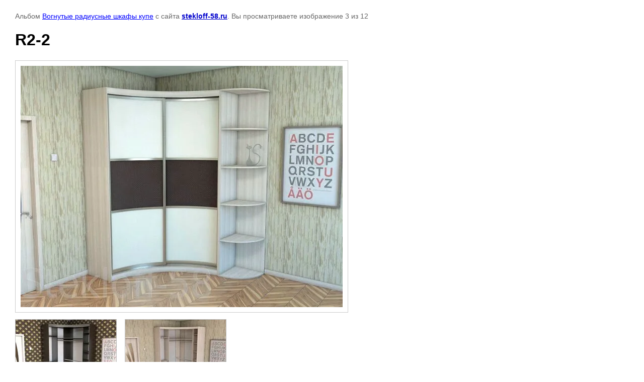

--- FILE ---
content_type: text/html; charset=utf-8
request_url: https://stekloff-58.ru/radiusnye-shkafy-kupe1/photo/559377108
body_size: 2230
content:

								

	

	
	<!DOCTYPE html>
	<html>
	<head>
		<title>R2-2</title>
		<meta name="description" content="R2-2">
		<meta name="keywords" content="R2-2">
		<meta name="robots" content="all"/>
		<meta name="revisit-after" content="31 days">
		<meta http-equiv="Content-Type" content="text/html; charset=UTF-8">
		<meta name="viewport" content="width=device-width, initial-scale=1.0, maximum-scale=1.0, user-scalable=no">
		<style type="text/css">
			
			body, td, div { font-size:14px; font-family:arial; background-color: white; margin: 0px 0px; } 
			p { color: #666; } 
			body { padding: 10px 30px; } 
			a { color: blue; }
			a.back { font-weight: bold; color: #0000cc; text-decoration: underline; } 
			img { border: 1px solid #c0c0c0; } 
			div { width: auto/*700px*/; display: inline-block; max-width: 100%;}
			h1 { font-size: 32px; } 
			.gallery2_album_photo_nav {margin: 10px 0;}
			.gallery2_album_photo_nav a{display: inline-block;}
			.gallery2MediumImage {padding: 10px; border: 1px solid #ccc; box-sizing: border-box; height: auto; max-width: 100%;}
			
		</style>
	 </head>
	 <body>
	 		 			<p>
			Альбом <a href="/radiusnye-shkafy-kupe1/album/vognutye-radiusnye-shkafy-kupe" name="gallery">Вогнутые радиусные шкафы купе</a> с сайта <a class="back" href="https://stekloff-58.ru/">stekloff-58.ru</a>.
			Вы просматриваете изображение 3 из 12
		</p>
		<h1>R2-2</h1>
				<div>
		<img alt="R2-2" src="/thumb/2/cNmkiOLCgaEg3i7rjT4Fgw/640r480/d/rad__ygol.jpg" class="gallery2MediumImage" />
		</div><br>
		<div class="gallery2_album_photo_nav">
				<a href="/radiusnye-shkafy-kupe1/photo/559376508">
			<img src="/thumb/2/k5u1gIzxmCqNff5UBuveXA/200r200/d/radvenge__nutro.jpg" /><br />
			Предыдущее
		</a>
				&nbsp;&nbsp;
				<a href="/radiusnye-shkafy-kupe1/photo/559376908">
			<img src="/thumb/2/ClYSB90W6y_Yb2B5VLuDQA/200r200/d/raddub__nutro.jpg" /><br />
			Следующее
		</a>
				</div>
		<p>&copy; stekloff-58.ru</p>
		<br clear="all">
		<!--LiveInternet counter--><a href="https://www.liveinternet.ru/click"
target="_blank"><img id="licnt2F20" width="88" height="31" style="border:0" 
title="LiveInternet: показано число просмотров за 24 часа, посетителей за 24 часа и за сегодня"
src="[data-uri]"
alt=""/></a><script>(function(d,s){d.getElementById("licnt2F20").src=
"https://counter.yadro.ru/hit?t13.1;r"+escape(d.referrer)+
((typeof(s)=="undefined")?"":";s"+s.width+"*"+s.height+"*"+
(s.colorDepth?s.colorDepth:s.pixelDepth))+";u"+escape(d.URL)+
";h"+escape(d.title.substring(0,150))+";"+Math.random()})
(document,screen)</script><!--/LiveInternet-->
<!--__INFO2026-01-26 00:56:47INFO__-->

	
<!-- assets.bottom -->
<!-- </noscript></script></style> -->
<script src="/my/s3/js/site.min.js?1769082895" ></script>
<script src="/my/s3/js/site/defender.min.js?1769082895" ></script>
<script >/*<![CDATA[*/
var megacounter_key="d51bb598561ed34a390df1fb076f1dbf";
(function(d){
    var s = d.createElement("script");
    s.src = "//counter.megagroup.ru/loader.js?"+new Date().getTime();
    s.async = true;
    d.getElementsByTagName("head")[0].appendChild(s);
})(document);
/*]]>*/</script>


					<!--noindex-->
		<div id="s3-cookie-message" class="s3-cookie-message-wrap">
			<div class="s3-cookie-message">
				<div class="s3-cookie-message__text">
					Этот сайт использует cookie-файлы и другие технологии для улучшения его работы. Продолжая работу с сайтом, Вы разрешаете использование cookie-файлов. Вы всегда можете отключить файлы cookie в настройках Вашего браузера.
				</div>
				<div class="s3-cookie-message__btn">
					<div id="s3-cookie-message__btn" class="g-button">
						Хорошо
					</div>
				</div>
			</div>
		</div>
		<!--/noindex-->
	
<script >/*<![CDATA[*/
$ite.start({"sid":767664,"vid":770859,"aid":864537,"stid":4,"cp":21,"active":true,"domain":"stekloff-58.ru","lang":"ru","trusted":false,"debug":false,"captcha":3,"onetap":[{"provider":"vkontakte","provider_id":"51977703","code_verifier":"ZOET0jDYilYEz0k3ZTVjYmMZOlVYWjMhZmYTGjYZzWN"}]});
/*]]>*/</script>
<!-- /assets.bottom -->
</body>
	</html>


--- FILE ---
content_type: text/javascript
request_url: https://counter.megagroup.ru/d51bb598561ed34a390df1fb076f1dbf.js?r=&s=1280*720*24&u=https%3A%2F%2Fstekloff-58.ru%2Fradiusnye-shkafy-kupe1%2Fphoto%2F559377108&t=R2-2&fv=0,0&en=1&rld=0&fr=0&callback=_sntnl1769423118886&1769423118886
body_size: 85
content:
//:1
_sntnl1769423118886({date:"Mon, 26 Jan 2026 10:25:18 GMT", res:"1"})